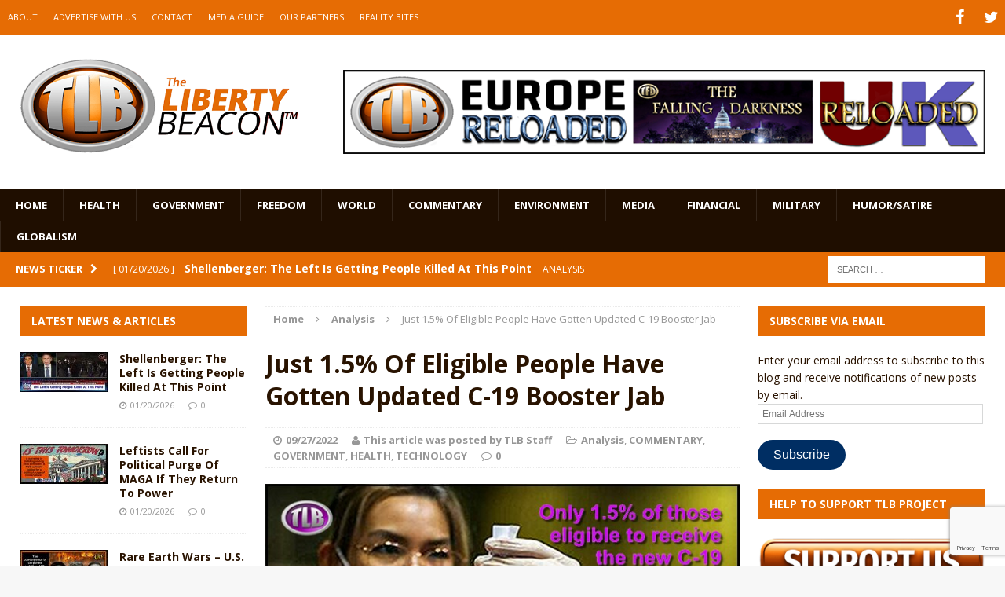

--- FILE ---
content_type: text/html; charset=utf-8
request_url: https://www.google.com/recaptcha/api2/anchor?ar=1&k=6LeG9YYUAAAAAAN3vgEb3i3wwiH5mARiIRwcBpHu&co=aHR0cHM6Ly93d3cudGhlbGliZXJ0eWJlYWNvbi5jb206NDQz&hl=en&v=PoyoqOPhxBO7pBk68S4YbpHZ&size=invisible&anchor-ms=20000&execute-ms=30000&cb=1f9fh5y6o6h2
body_size: 49154
content:
<!DOCTYPE HTML><html dir="ltr" lang="en"><head><meta http-equiv="Content-Type" content="text/html; charset=UTF-8">
<meta http-equiv="X-UA-Compatible" content="IE=edge">
<title>reCAPTCHA</title>
<style type="text/css">
/* cyrillic-ext */
@font-face {
  font-family: 'Roboto';
  font-style: normal;
  font-weight: 400;
  font-stretch: 100%;
  src: url(//fonts.gstatic.com/s/roboto/v48/KFO7CnqEu92Fr1ME7kSn66aGLdTylUAMa3GUBHMdazTgWw.woff2) format('woff2');
  unicode-range: U+0460-052F, U+1C80-1C8A, U+20B4, U+2DE0-2DFF, U+A640-A69F, U+FE2E-FE2F;
}
/* cyrillic */
@font-face {
  font-family: 'Roboto';
  font-style: normal;
  font-weight: 400;
  font-stretch: 100%;
  src: url(//fonts.gstatic.com/s/roboto/v48/KFO7CnqEu92Fr1ME7kSn66aGLdTylUAMa3iUBHMdazTgWw.woff2) format('woff2');
  unicode-range: U+0301, U+0400-045F, U+0490-0491, U+04B0-04B1, U+2116;
}
/* greek-ext */
@font-face {
  font-family: 'Roboto';
  font-style: normal;
  font-weight: 400;
  font-stretch: 100%;
  src: url(//fonts.gstatic.com/s/roboto/v48/KFO7CnqEu92Fr1ME7kSn66aGLdTylUAMa3CUBHMdazTgWw.woff2) format('woff2');
  unicode-range: U+1F00-1FFF;
}
/* greek */
@font-face {
  font-family: 'Roboto';
  font-style: normal;
  font-weight: 400;
  font-stretch: 100%;
  src: url(//fonts.gstatic.com/s/roboto/v48/KFO7CnqEu92Fr1ME7kSn66aGLdTylUAMa3-UBHMdazTgWw.woff2) format('woff2');
  unicode-range: U+0370-0377, U+037A-037F, U+0384-038A, U+038C, U+038E-03A1, U+03A3-03FF;
}
/* math */
@font-face {
  font-family: 'Roboto';
  font-style: normal;
  font-weight: 400;
  font-stretch: 100%;
  src: url(//fonts.gstatic.com/s/roboto/v48/KFO7CnqEu92Fr1ME7kSn66aGLdTylUAMawCUBHMdazTgWw.woff2) format('woff2');
  unicode-range: U+0302-0303, U+0305, U+0307-0308, U+0310, U+0312, U+0315, U+031A, U+0326-0327, U+032C, U+032F-0330, U+0332-0333, U+0338, U+033A, U+0346, U+034D, U+0391-03A1, U+03A3-03A9, U+03B1-03C9, U+03D1, U+03D5-03D6, U+03F0-03F1, U+03F4-03F5, U+2016-2017, U+2034-2038, U+203C, U+2040, U+2043, U+2047, U+2050, U+2057, U+205F, U+2070-2071, U+2074-208E, U+2090-209C, U+20D0-20DC, U+20E1, U+20E5-20EF, U+2100-2112, U+2114-2115, U+2117-2121, U+2123-214F, U+2190, U+2192, U+2194-21AE, U+21B0-21E5, U+21F1-21F2, U+21F4-2211, U+2213-2214, U+2216-22FF, U+2308-230B, U+2310, U+2319, U+231C-2321, U+2336-237A, U+237C, U+2395, U+239B-23B7, U+23D0, U+23DC-23E1, U+2474-2475, U+25AF, U+25B3, U+25B7, U+25BD, U+25C1, U+25CA, U+25CC, U+25FB, U+266D-266F, U+27C0-27FF, U+2900-2AFF, U+2B0E-2B11, U+2B30-2B4C, U+2BFE, U+3030, U+FF5B, U+FF5D, U+1D400-1D7FF, U+1EE00-1EEFF;
}
/* symbols */
@font-face {
  font-family: 'Roboto';
  font-style: normal;
  font-weight: 400;
  font-stretch: 100%;
  src: url(//fonts.gstatic.com/s/roboto/v48/KFO7CnqEu92Fr1ME7kSn66aGLdTylUAMaxKUBHMdazTgWw.woff2) format('woff2');
  unicode-range: U+0001-000C, U+000E-001F, U+007F-009F, U+20DD-20E0, U+20E2-20E4, U+2150-218F, U+2190, U+2192, U+2194-2199, U+21AF, U+21E6-21F0, U+21F3, U+2218-2219, U+2299, U+22C4-22C6, U+2300-243F, U+2440-244A, U+2460-24FF, U+25A0-27BF, U+2800-28FF, U+2921-2922, U+2981, U+29BF, U+29EB, U+2B00-2BFF, U+4DC0-4DFF, U+FFF9-FFFB, U+10140-1018E, U+10190-1019C, U+101A0, U+101D0-101FD, U+102E0-102FB, U+10E60-10E7E, U+1D2C0-1D2D3, U+1D2E0-1D37F, U+1F000-1F0FF, U+1F100-1F1AD, U+1F1E6-1F1FF, U+1F30D-1F30F, U+1F315, U+1F31C, U+1F31E, U+1F320-1F32C, U+1F336, U+1F378, U+1F37D, U+1F382, U+1F393-1F39F, U+1F3A7-1F3A8, U+1F3AC-1F3AF, U+1F3C2, U+1F3C4-1F3C6, U+1F3CA-1F3CE, U+1F3D4-1F3E0, U+1F3ED, U+1F3F1-1F3F3, U+1F3F5-1F3F7, U+1F408, U+1F415, U+1F41F, U+1F426, U+1F43F, U+1F441-1F442, U+1F444, U+1F446-1F449, U+1F44C-1F44E, U+1F453, U+1F46A, U+1F47D, U+1F4A3, U+1F4B0, U+1F4B3, U+1F4B9, U+1F4BB, U+1F4BF, U+1F4C8-1F4CB, U+1F4D6, U+1F4DA, U+1F4DF, U+1F4E3-1F4E6, U+1F4EA-1F4ED, U+1F4F7, U+1F4F9-1F4FB, U+1F4FD-1F4FE, U+1F503, U+1F507-1F50B, U+1F50D, U+1F512-1F513, U+1F53E-1F54A, U+1F54F-1F5FA, U+1F610, U+1F650-1F67F, U+1F687, U+1F68D, U+1F691, U+1F694, U+1F698, U+1F6AD, U+1F6B2, U+1F6B9-1F6BA, U+1F6BC, U+1F6C6-1F6CF, U+1F6D3-1F6D7, U+1F6E0-1F6EA, U+1F6F0-1F6F3, U+1F6F7-1F6FC, U+1F700-1F7FF, U+1F800-1F80B, U+1F810-1F847, U+1F850-1F859, U+1F860-1F887, U+1F890-1F8AD, U+1F8B0-1F8BB, U+1F8C0-1F8C1, U+1F900-1F90B, U+1F93B, U+1F946, U+1F984, U+1F996, U+1F9E9, U+1FA00-1FA6F, U+1FA70-1FA7C, U+1FA80-1FA89, U+1FA8F-1FAC6, U+1FACE-1FADC, U+1FADF-1FAE9, U+1FAF0-1FAF8, U+1FB00-1FBFF;
}
/* vietnamese */
@font-face {
  font-family: 'Roboto';
  font-style: normal;
  font-weight: 400;
  font-stretch: 100%;
  src: url(//fonts.gstatic.com/s/roboto/v48/KFO7CnqEu92Fr1ME7kSn66aGLdTylUAMa3OUBHMdazTgWw.woff2) format('woff2');
  unicode-range: U+0102-0103, U+0110-0111, U+0128-0129, U+0168-0169, U+01A0-01A1, U+01AF-01B0, U+0300-0301, U+0303-0304, U+0308-0309, U+0323, U+0329, U+1EA0-1EF9, U+20AB;
}
/* latin-ext */
@font-face {
  font-family: 'Roboto';
  font-style: normal;
  font-weight: 400;
  font-stretch: 100%;
  src: url(//fonts.gstatic.com/s/roboto/v48/KFO7CnqEu92Fr1ME7kSn66aGLdTylUAMa3KUBHMdazTgWw.woff2) format('woff2');
  unicode-range: U+0100-02BA, U+02BD-02C5, U+02C7-02CC, U+02CE-02D7, U+02DD-02FF, U+0304, U+0308, U+0329, U+1D00-1DBF, U+1E00-1E9F, U+1EF2-1EFF, U+2020, U+20A0-20AB, U+20AD-20C0, U+2113, U+2C60-2C7F, U+A720-A7FF;
}
/* latin */
@font-face {
  font-family: 'Roboto';
  font-style: normal;
  font-weight: 400;
  font-stretch: 100%;
  src: url(//fonts.gstatic.com/s/roboto/v48/KFO7CnqEu92Fr1ME7kSn66aGLdTylUAMa3yUBHMdazQ.woff2) format('woff2');
  unicode-range: U+0000-00FF, U+0131, U+0152-0153, U+02BB-02BC, U+02C6, U+02DA, U+02DC, U+0304, U+0308, U+0329, U+2000-206F, U+20AC, U+2122, U+2191, U+2193, U+2212, U+2215, U+FEFF, U+FFFD;
}
/* cyrillic-ext */
@font-face {
  font-family: 'Roboto';
  font-style: normal;
  font-weight: 500;
  font-stretch: 100%;
  src: url(//fonts.gstatic.com/s/roboto/v48/KFO7CnqEu92Fr1ME7kSn66aGLdTylUAMa3GUBHMdazTgWw.woff2) format('woff2');
  unicode-range: U+0460-052F, U+1C80-1C8A, U+20B4, U+2DE0-2DFF, U+A640-A69F, U+FE2E-FE2F;
}
/* cyrillic */
@font-face {
  font-family: 'Roboto';
  font-style: normal;
  font-weight: 500;
  font-stretch: 100%;
  src: url(//fonts.gstatic.com/s/roboto/v48/KFO7CnqEu92Fr1ME7kSn66aGLdTylUAMa3iUBHMdazTgWw.woff2) format('woff2');
  unicode-range: U+0301, U+0400-045F, U+0490-0491, U+04B0-04B1, U+2116;
}
/* greek-ext */
@font-face {
  font-family: 'Roboto';
  font-style: normal;
  font-weight: 500;
  font-stretch: 100%;
  src: url(//fonts.gstatic.com/s/roboto/v48/KFO7CnqEu92Fr1ME7kSn66aGLdTylUAMa3CUBHMdazTgWw.woff2) format('woff2');
  unicode-range: U+1F00-1FFF;
}
/* greek */
@font-face {
  font-family: 'Roboto';
  font-style: normal;
  font-weight: 500;
  font-stretch: 100%;
  src: url(//fonts.gstatic.com/s/roboto/v48/KFO7CnqEu92Fr1ME7kSn66aGLdTylUAMa3-UBHMdazTgWw.woff2) format('woff2');
  unicode-range: U+0370-0377, U+037A-037F, U+0384-038A, U+038C, U+038E-03A1, U+03A3-03FF;
}
/* math */
@font-face {
  font-family: 'Roboto';
  font-style: normal;
  font-weight: 500;
  font-stretch: 100%;
  src: url(//fonts.gstatic.com/s/roboto/v48/KFO7CnqEu92Fr1ME7kSn66aGLdTylUAMawCUBHMdazTgWw.woff2) format('woff2');
  unicode-range: U+0302-0303, U+0305, U+0307-0308, U+0310, U+0312, U+0315, U+031A, U+0326-0327, U+032C, U+032F-0330, U+0332-0333, U+0338, U+033A, U+0346, U+034D, U+0391-03A1, U+03A3-03A9, U+03B1-03C9, U+03D1, U+03D5-03D6, U+03F0-03F1, U+03F4-03F5, U+2016-2017, U+2034-2038, U+203C, U+2040, U+2043, U+2047, U+2050, U+2057, U+205F, U+2070-2071, U+2074-208E, U+2090-209C, U+20D0-20DC, U+20E1, U+20E5-20EF, U+2100-2112, U+2114-2115, U+2117-2121, U+2123-214F, U+2190, U+2192, U+2194-21AE, U+21B0-21E5, U+21F1-21F2, U+21F4-2211, U+2213-2214, U+2216-22FF, U+2308-230B, U+2310, U+2319, U+231C-2321, U+2336-237A, U+237C, U+2395, U+239B-23B7, U+23D0, U+23DC-23E1, U+2474-2475, U+25AF, U+25B3, U+25B7, U+25BD, U+25C1, U+25CA, U+25CC, U+25FB, U+266D-266F, U+27C0-27FF, U+2900-2AFF, U+2B0E-2B11, U+2B30-2B4C, U+2BFE, U+3030, U+FF5B, U+FF5D, U+1D400-1D7FF, U+1EE00-1EEFF;
}
/* symbols */
@font-face {
  font-family: 'Roboto';
  font-style: normal;
  font-weight: 500;
  font-stretch: 100%;
  src: url(//fonts.gstatic.com/s/roboto/v48/KFO7CnqEu92Fr1ME7kSn66aGLdTylUAMaxKUBHMdazTgWw.woff2) format('woff2');
  unicode-range: U+0001-000C, U+000E-001F, U+007F-009F, U+20DD-20E0, U+20E2-20E4, U+2150-218F, U+2190, U+2192, U+2194-2199, U+21AF, U+21E6-21F0, U+21F3, U+2218-2219, U+2299, U+22C4-22C6, U+2300-243F, U+2440-244A, U+2460-24FF, U+25A0-27BF, U+2800-28FF, U+2921-2922, U+2981, U+29BF, U+29EB, U+2B00-2BFF, U+4DC0-4DFF, U+FFF9-FFFB, U+10140-1018E, U+10190-1019C, U+101A0, U+101D0-101FD, U+102E0-102FB, U+10E60-10E7E, U+1D2C0-1D2D3, U+1D2E0-1D37F, U+1F000-1F0FF, U+1F100-1F1AD, U+1F1E6-1F1FF, U+1F30D-1F30F, U+1F315, U+1F31C, U+1F31E, U+1F320-1F32C, U+1F336, U+1F378, U+1F37D, U+1F382, U+1F393-1F39F, U+1F3A7-1F3A8, U+1F3AC-1F3AF, U+1F3C2, U+1F3C4-1F3C6, U+1F3CA-1F3CE, U+1F3D4-1F3E0, U+1F3ED, U+1F3F1-1F3F3, U+1F3F5-1F3F7, U+1F408, U+1F415, U+1F41F, U+1F426, U+1F43F, U+1F441-1F442, U+1F444, U+1F446-1F449, U+1F44C-1F44E, U+1F453, U+1F46A, U+1F47D, U+1F4A3, U+1F4B0, U+1F4B3, U+1F4B9, U+1F4BB, U+1F4BF, U+1F4C8-1F4CB, U+1F4D6, U+1F4DA, U+1F4DF, U+1F4E3-1F4E6, U+1F4EA-1F4ED, U+1F4F7, U+1F4F9-1F4FB, U+1F4FD-1F4FE, U+1F503, U+1F507-1F50B, U+1F50D, U+1F512-1F513, U+1F53E-1F54A, U+1F54F-1F5FA, U+1F610, U+1F650-1F67F, U+1F687, U+1F68D, U+1F691, U+1F694, U+1F698, U+1F6AD, U+1F6B2, U+1F6B9-1F6BA, U+1F6BC, U+1F6C6-1F6CF, U+1F6D3-1F6D7, U+1F6E0-1F6EA, U+1F6F0-1F6F3, U+1F6F7-1F6FC, U+1F700-1F7FF, U+1F800-1F80B, U+1F810-1F847, U+1F850-1F859, U+1F860-1F887, U+1F890-1F8AD, U+1F8B0-1F8BB, U+1F8C0-1F8C1, U+1F900-1F90B, U+1F93B, U+1F946, U+1F984, U+1F996, U+1F9E9, U+1FA00-1FA6F, U+1FA70-1FA7C, U+1FA80-1FA89, U+1FA8F-1FAC6, U+1FACE-1FADC, U+1FADF-1FAE9, U+1FAF0-1FAF8, U+1FB00-1FBFF;
}
/* vietnamese */
@font-face {
  font-family: 'Roboto';
  font-style: normal;
  font-weight: 500;
  font-stretch: 100%;
  src: url(//fonts.gstatic.com/s/roboto/v48/KFO7CnqEu92Fr1ME7kSn66aGLdTylUAMa3OUBHMdazTgWw.woff2) format('woff2');
  unicode-range: U+0102-0103, U+0110-0111, U+0128-0129, U+0168-0169, U+01A0-01A1, U+01AF-01B0, U+0300-0301, U+0303-0304, U+0308-0309, U+0323, U+0329, U+1EA0-1EF9, U+20AB;
}
/* latin-ext */
@font-face {
  font-family: 'Roboto';
  font-style: normal;
  font-weight: 500;
  font-stretch: 100%;
  src: url(//fonts.gstatic.com/s/roboto/v48/KFO7CnqEu92Fr1ME7kSn66aGLdTylUAMa3KUBHMdazTgWw.woff2) format('woff2');
  unicode-range: U+0100-02BA, U+02BD-02C5, U+02C7-02CC, U+02CE-02D7, U+02DD-02FF, U+0304, U+0308, U+0329, U+1D00-1DBF, U+1E00-1E9F, U+1EF2-1EFF, U+2020, U+20A0-20AB, U+20AD-20C0, U+2113, U+2C60-2C7F, U+A720-A7FF;
}
/* latin */
@font-face {
  font-family: 'Roboto';
  font-style: normal;
  font-weight: 500;
  font-stretch: 100%;
  src: url(//fonts.gstatic.com/s/roboto/v48/KFO7CnqEu92Fr1ME7kSn66aGLdTylUAMa3yUBHMdazQ.woff2) format('woff2');
  unicode-range: U+0000-00FF, U+0131, U+0152-0153, U+02BB-02BC, U+02C6, U+02DA, U+02DC, U+0304, U+0308, U+0329, U+2000-206F, U+20AC, U+2122, U+2191, U+2193, U+2212, U+2215, U+FEFF, U+FFFD;
}
/* cyrillic-ext */
@font-face {
  font-family: 'Roboto';
  font-style: normal;
  font-weight: 900;
  font-stretch: 100%;
  src: url(//fonts.gstatic.com/s/roboto/v48/KFO7CnqEu92Fr1ME7kSn66aGLdTylUAMa3GUBHMdazTgWw.woff2) format('woff2');
  unicode-range: U+0460-052F, U+1C80-1C8A, U+20B4, U+2DE0-2DFF, U+A640-A69F, U+FE2E-FE2F;
}
/* cyrillic */
@font-face {
  font-family: 'Roboto';
  font-style: normal;
  font-weight: 900;
  font-stretch: 100%;
  src: url(//fonts.gstatic.com/s/roboto/v48/KFO7CnqEu92Fr1ME7kSn66aGLdTylUAMa3iUBHMdazTgWw.woff2) format('woff2');
  unicode-range: U+0301, U+0400-045F, U+0490-0491, U+04B0-04B1, U+2116;
}
/* greek-ext */
@font-face {
  font-family: 'Roboto';
  font-style: normal;
  font-weight: 900;
  font-stretch: 100%;
  src: url(//fonts.gstatic.com/s/roboto/v48/KFO7CnqEu92Fr1ME7kSn66aGLdTylUAMa3CUBHMdazTgWw.woff2) format('woff2');
  unicode-range: U+1F00-1FFF;
}
/* greek */
@font-face {
  font-family: 'Roboto';
  font-style: normal;
  font-weight: 900;
  font-stretch: 100%;
  src: url(//fonts.gstatic.com/s/roboto/v48/KFO7CnqEu92Fr1ME7kSn66aGLdTylUAMa3-UBHMdazTgWw.woff2) format('woff2');
  unicode-range: U+0370-0377, U+037A-037F, U+0384-038A, U+038C, U+038E-03A1, U+03A3-03FF;
}
/* math */
@font-face {
  font-family: 'Roboto';
  font-style: normal;
  font-weight: 900;
  font-stretch: 100%;
  src: url(//fonts.gstatic.com/s/roboto/v48/KFO7CnqEu92Fr1ME7kSn66aGLdTylUAMawCUBHMdazTgWw.woff2) format('woff2');
  unicode-range: U+0302-0303, U+0305, U+0307-0308, U+0310, U+0312, U+0315, U+031A, U+0326-0327, U+032C, U+032F-0330, U+0332-0333, U+0338, U+033A, U+0346, U+034D, U+0391-03A1, U+03A3-03A9, U+03B1-03C9, U+03D1, U+03D5-03D6, U+03F0-03F1, U+03F4-03F5, U+2016-2017, U+2034-2038, U+203C, U+2040, U+2043, U+2047, U+2050, U+2057, U+205F, U+2070-2071, U+2074-208E, U+2090-209C, U+20D0-20DC, U+20E1, U+20E5-20EF, U+2100-2112, U+2114-2115, U+2117-2121, U+2123-214F, U+2190, U+2192, U+2194-21AE, U+21B0-21E5, U+21F1-21F2, U+21F4-2211, U+2213-2214, U+2216-22FF, U+2308-230B, U+2310, U+2319, U+231C-2321, U+2336-237A, U+237C, U+2395, U+239B-23B7, U+23D0, U+23DC-23E1, U+2474-2475, U+25AF, U+25B3, U+25B7, U+25BD, U+25C1, U+25CA, U+25CC, U+25FB, U+266D-266F, U+27C0-27FF, U+2900-2AFF, U+2B0E-2B11, U+2B30-2B4C, U+2BFE, U+3030, U+FF5B, U+FF5D, U+1D400-1D7FF, U+1EE00-1EEFF;
}
/* symbols */
@font-face {
  font-family: 'Roboto';
  font-style: normal;
  font-weight: 900;
  font-stretch: 100%;
  src: url(//fonts.gstatic.com/s/roboto/v48/KFO7CnqEu92Fr1ME7kSn66aGLdTylUAMaxKUBHMdazTgWw.woff2) format('woff2');
  unicode-range: U+0001-000C, U+000E-001F, U+007F-009F, U+20DD-20E0, U+20E2-20E4, U+2150-218F, U+2190, U+2192, U+2194-2199, U+21AF, U+21E6-21F0, U+21F3, U+2218-2219, U+2299, U+22C4-22C6, U+2300-243F, U+2440-244A, U+2460-24FF, U+25A0-27BF, U+2800-28FF, U+2921-2922, U+2981, U+29BF, U+29EB, U+2B00-2BFF, U+4DC0-4DFF, U+FFF9-FFFB, U+10140-1018E, U+10190-1019C, U+101A0, U+101D0-101FD, U+102E0-102FB, U+10E60-10E7E, U+1D2C0-1D2D3, U+1D2E0-1D37F, U+1F000-1F0FF, U+1F100-1F1AD, U+1F1E6-1F1FF, U+1F30D-1F30F, U+1F315, U+1F31C, U+1F31E, U+1F320-1F32C, U+1F336, U+1F378, U+1F37D, U+1F382, U+1F393-1F39F, U+1F3A7-1F3A8, U+1F3AC-1F3AF, U+1F3C2, U+1F3C4-1F3C6, U+1F3CA-1F3CE, U+1F3D4-1F3E0, U+1F3ED, U+1F3F1-1F3F3, U+1F3F5-1F3F7, U+1F408, U+1F415, U+1F41F, U+1F426, U+1F43F, U+1F441-1F442, U+1F444, U+1F446-1F449, U+1F44C-1F44E, U+1F453, U+1F46A, U+1F47D, U+1F4A3, U+1F4B0, U+1F4B3, U+1F4B9, U+1F4BB, U+1F4BF, U+1F4C8-1F4CB, U+1F4D6, U+1F4DA, U+1F4DF, U+1F4E3-1F4E6, U+1F4EA-1F4ED, U+1F4F7, U+1F4F9-1F4FB, U+1F4FD-1F4FE, U+1F503, U+1F507-1F50B, U+1F50D, U+1F512-1F513, U+1F53E-1F54A, U+1F54F-1F5FA, U+1F610, U+1F650-1F67F, U+1F687, U+1F68D, U+1F691, U+1F694, U+1F698, U+1F6AD, U+1F6B2, U+1F6B9-1F6BA, U+1F6BC, U+1F6C6-1F6CF, U+1F6D3-1F6D7, U+1F6E0-1F6EA, U+1F6F0-1F6F3, U+1F6F7-1F6FC, U+1F700-1F7FF, U+1F800-1F80B, U+1F810-1F847, U+1F850-1F859, U+1F860-1F887, U+1F890-1F8AD, U+1F8B0-1F8BB, U+1F8C0-1F8C1, U+1F900-1F90B, U+1F93B, U+1F946, U+1F984, U+1F996, U+1F9E9, U+1FA00-1FA6F, U+1FA70-1FA7C, U+1FA80-1FA89, U+1FA8F-1FAC6, U+1FACE-1FADC, U+1FADF-1FAE9, U+1FAF0-1FAF8, U+1FB00-1FBFF;
}
/* vietnamese */
@font-face {
  font-family: 'Roboto';
  font-style: normal;
  font-weight: 900;
  font-stretch: 100%;
  src: url(//fonts.gstatic.com/s/roboto/v48/KFO7CnqEu92Fr1ME7kSn66aGLdTylUAMa3OUBHMdazTgWw.woff2) format('woff2');
  unicode-range: U+0102-0103, U+0110-0111, U+0128-0129, U+0168-0169, U+01A0-01A1, U+01AF-01B0, U+0300-0301, U+0303-0304, U+0308-0309, U+0323, U+0329, U+1EA0-1EF9, U+20AB;
}
/* latin-ext */
@font-face {
  font-family: 'Roboto';
  font-style: normal;
  font-weight: 900;
  font-stretch: 100%;
  src: url(//fonts.gstatic.com/s/roboto/v48/KFO7CnqEu92Fr1ME7kSn66aGLdTylUAMa3KUBHMdazTgWw.woff2) format('woff2');
  unicode-range: U+0100-02BA, U+02BD-02C5, U+02C7-02CC, U+02CE-02D7, U+02DD-02FF, U+0304, U+0308, U+0329, U+1D00-1DBF, U+1E00-1E9F, U+1EF2-1EFF, U+2020, U+20A0-20AB, U+20AD-20C0, U+2113, U+2C60-2C7F, U+A720-A7FF;
}
/* latin */
@font-face {
  font-family: 'Roboto';
  font-style: normal;
  font-weight: 900;
  font-stretch: 100%;
  src: url(//fonts.gstatic.com/s/roboto/v48/KFO7CnqEu92Fr1ME7kSn66aGLdTylUAMa3yUBHMdazQ.woff2) format('woff2');
  unicode-range: U+0000-00FF, U+0131, U+0152-0153, U+02BB-02BC, U+02C6, U+02DA, U+02DC, U+0304, U+0308, U+0329, U+2000-206F, U+20AC, U+2122, U+2191, U+2193, U+2212, U+2215, U+FEFF, U+FFFD;
}

</style>
<link rel="stylesheet" type="text/css" href="https://www.gstatic.com/recaptcha/releases/PoyoqOPhxBO7pBk68S4YbpHZ/styles__ltr.css">
<script nonce="2dMYcL2mhbwLrEDc2tNLuQ" type="text/javascript">window['__recaptcha_api'] = 'https://www.google.com/recaptcha/api2/';</script>
<script type="text/javascript" src="https://www.gstatic.com/recaptcha/releases/PoyoqOPhxBO7pBk68S4YbpHZ/recaptcha__en.js" nonce="2dMYcL2mhbwLrEDc2tNLuQ">
      
    </script></head>
<body><div id="rc-anchor-alert" class="rc-anchor-alert"></div>
<input type="hidden" id="recaptcha-token" value="[base64]">
<script type="text/javascript" nonce="2dMYcL2mhbwLrEDc2tNLuQ">
      recaptcha.anchor.Main.init("[\x22ainput\x22,[\x22bgdata\x22,\x22\x22,\[base64]/[base64]/[base64]/[base64]/[base64]/UltsKytdPUU6KEU8MjA0OD9SW2wrK109RT4+NnwxOTI6KChFJjY0NTEyKT09NTUyOTYmJk0rMTxjLmxlbmd0aCYmKGMuY2hhckNvZGVBdChNKzEpJjY0NTEyKT09NTYzMjA/[base64]/[base64]/[base64]/[base64]/[base64]/[base64]/[base64]\x22,\[base64]\\u003d\\u003d\x22,\x22HibDgkjDlnLDqkwFwptHw7l4Z8KUw6w0woBBIjlIw7XCpjjDqEU/w61nZDnCuMKBciI/[base64]/[base64]/DnmZLMcOlwpJ8wp/DhwV1woNTQ8ORQMKNwpLCkcKRwo7CqWsswolrwrvCgMOTwqbDrW7DlcO2CMKlwoXCoTJCBnciHjrCo8K1wolgw6pEwqEdIsKdLMKgwpjDuAXCtRYRw7xvFX/DqcK2woFceHhnPcKFwrcsZ8OXc199w7A+wqlhCxzClMORw4/Cv8OeKQxjw4TDkcKOwq/DmxLDnGDDi2/CscOGw55Ew6wew6/DoRjCviIdwr8aeDDDmMK+FwDDsMKTMgPCv8O7QMKAWTfDsMKww7HCuUcnI8Oew5jCvw8Tw7NFwqjDhB8lw4oKSD14QsONwo1Tw6EAw6k7M2NPw68IwqBcRFoiM8Okw5TDsH5Ow4hqSRgibGvDrMKLw71Ka8OQE8OrIcOhJcKiwqHCuDQzw5nCosK/KsKTw59dFMOzdApMAEFywrpkwoxaJMOrEnLDqwwoAMO7wr/DmsKNw7wvOC7Dh8O/RlxTJ8KcwpDCrsKnw6fDqsOYwoXDg8O1w6XClVhtccK5wpofZSw2w5jDkA7DksOJw4nDssOGWMOUwqzCuMKtwp/[base64]/[base64]/P8OUw7xHWiFFA1TCq8OkeF4EFDTCtV42w57CuFp/[base64]/Dv2jCrMOzB8KIwpMVLxvDhcOQNMOrwoJqwo5gw6srAcKyZ1lAwqJCw51XO8KUw7jDo1AccsOcTAJWwprDjcOyw4chw6p9w60FwobDncKXHsOVOsOFwoJOw7zCtHbClcO0EWZAEcO6UcKUeGl4fk/Cu8OscsKMw78hEsK+wr5cwrAKw75kZsKSwr3Ch8O2wrIWBcKKYcKtMRXDn8KDwpbDnMKHwozCgW0eDcOmwpjDq0Nsw4vCvMO/J8OYwrvCuMOlVy16w7jDk2AXwpzDk8OtSUlGDMKhdgHCpMKDwrnDtVxBCMK2UkvDl8KRLiUAQMKlV0t0wrHCrENRwoVmMmnCiMKyw7fDnMKew63DvcK9L8KKw63Dq8OKEMOaw77Dt8KbwoLDrlsdD8OHwpfDmsOuw4Y/MSUGa8OIw4zDpQM1w4R8w7nDkGV9wqDDu0jCg8Klw5/Dv8OHwp7Ci8KtJcOOIMKfXsOHw6BUwpd1w6Rzw7DCk8KCw4IuZMKwXGjCvATCmSrDrcK7wrPCtnLCmsKNamgsWA/DoCrDosK2WMKLSUzCqMKcOHI3b8OTdVnCosKBMcOdw6Bgb31Dw57DrsKvwqTDswYywoLDnsKbM8OhCMOlQTLDlW1oeT/DimrCiC/ChDYIwpJhIMOrw7EDCcOoT8K3GcOGwpZhChXDkcKww6BYHsOfwqp/wr/Clz5Iw7PDoh9XeVB5AS7CnsKRw5NRwp/DrsOrw4R3w6/DvGoGw702YMKITcOSR8Kgwr7CnMKiCjLCtms8wrQKwo4VwrAfw4FwFcOPw7vCmRIUPMOVFkrDvcKGAm3Dl25CQWLDmwHDuXrDnMKwwoxGwqp+DSXDnxMtwonChMKzw4ptS8KUbTzDqRXDucOTw7k8ScOJw49QVsOCwrnClMKWw4/[base64]/DpljDq8Kyw5EKeFoCwpkAw4TDn8K5RMKFwrvDqcKlw6pgw5nCmMOSwpc/[base64]/wqFewrpbVcOKw6wpARFowqtuVcKnwrxvwrl1wrvCj25QL8OywoYow5IZw4fCqsOXw5HDhcOvS8KvASsWw5U+QcOwwq7DsFfCpMKUw4PCr8K1K1zDnQ7CocOzX8OGJFI7H0IOw6PDt8OUw7Mcw5Vnw7AWw5tsLH1iG2shwqzCpHMcF8OqwqHCrcK/ej/DocKrVkoswq1JM8Onw4TDjsOmw4BzKksqwqZNVcK2XDXDo8KTwq8Ew5XClsOBFMKiHsOPVMOXHMKfw6bDocK/[base64]/DgTUKw7TDncKqf8O5JMODw71Iw6sTfMO4CQghwowhHiHCm8Kyw7tRQsKuwq7Dsh1gNMODw67Co8OZw7jCmWEyD8OMEMKswqthYGgLwoAEwpDDisO1wroUfn7DnjnDrsKuw7VZwoxbwqnCoihtFcOQTUhmw7/DvAnDgcOXw48RwprCtsOpf1pPV8KfwpjDoMOoYMOQw79IwpsZw4EdasOjw5HCocKMw4HCssOuw7pxEMOBbFbCvi83wrcgw6ITW8KfIT5dOgnCtcKbayNRWkd5wq9HwqTCmD7DmEpjwqszL8OyGcK3wpFvEMOXLlpEw5jDh8KRK8OZwo/[base64]/DhU92YGDDtCI9BcKFfsOxQWPCu3vDm8K/wrldwp8XCjbCk8Kfw6glLlTCpijDtlR1FMOxw5vDvT4Qw7fDg8OgPl0Rw6vDq8O7D33Ch3cHw6dlb8KqWMKew4zDhHPDr8K2wrjCh8OvwqB+XsOlwpPCkDkSw4PDg8O1VwXCtyo9OxjCskXDp8Oyw5BNNB7DpmzDtMOkwqAow53DlGzCnXtdw4/CpCbDhMO9Hl0uG2rCmTHDpMO7wrrCiMKFVXTCjVnDrsO/D8OGw4TCklpuw7QOJMKqMg9+W8K7w4w+woPDpE12ZsKDLRR2w6HCqcO8wobDlsKuwoXCjcO3w7UPKMKbw5BRwqDCg8KhIG03w4bDisKDwq3CicKGZcKwwrYwBks7w58ZwqENK04vwr95EcK9w7guBlnDjTlQc2DCn8K/w4DDiMOsw6FHbEnChjPDqx/DlsOlcifCngPDpMO5wo4Vw7TDocK0YsOEwpgRN1Ulw5LDu8OacRRcfMKHIMOPeG7Ch8OFw4I5PMKsCTY6w7fCo8OSXMOyw57ClWXCnEUObnMnZHbDqcOcwo/Ctm5DUcOfI8KNw53Cs8OMcMKqw5QVe8KSwrA6woN7wrTCosK/[base64]/bVjDlcKrw57DnsKBCsKGwoZ8UGXDvE5TF0jDn8O4H0HCvQPDnlkHwoFMBxvCqm5zw4HCqggvw7fCgcO7w4DCqhfDnsKNw6tkwrHDvMOAw6Rnw6JNworDmjjClcOhDk8ycsOaT1JAMMKJwoTCqMOdwo7CpMK8wp/ClMKqbG7DpsO2wobDusO3D2gsw4VIPCN1AMOraMOrbMKpwo12w7pYGx5Rw47Dh1RMwrUsw7DDrTUbwpTCvMOwwqnCvXxMfT1aUBjCk8OCIC8xwqt+W8Omw5ZnacKUc8KkwrLCpxHDpcOLwrjCmEYvw5nDhQ/CnMOmfMOzw7bDlx4jw4s+Q8OGw4NiO2fCn3JWa8OKwrXDtsO3w5LCsidVwqY6PnHDpAnCrEvDmMOUZA4zw7jDt8Ofw6HDpMKTwrjCjsOyXDPCjcKNw4PDklYTwrfCpWLDisOKXcK/wqHClsKMRBnDiW/Cn8KiAMKOwqrCi2RYw5jDoMOhw513XMKrMRjDqcKhTQEow5nCsiBuf8OmwqdJfsKMw7B8woc3w6tBw60FZcO8w7zCqMKTw6nDl8KtamvDlkrDq3XCpBNLwo7CuRQqfMK6woVkfMKBFi86CSVNCcO3wpPDhMKiw4rCiMKuS8OQEmI5EcK3ZmkjwqPDjsOKwp/Cl8O5w6glw4lBNcOGw6PDkwbCl2Elw5dvw6xtwovCuH0AI1ZJwrhbw7LChcKpcW4IKcO+wocUI2sdwoVlw4dKK0g+wprCiHrDhWxJbcKmZQ3CtMOROHp+LUvDi8OFwqTDlywEVMOcw5bCghN8Vl/DiBjDq1Y1wrFiLcKfwovCtMKbHH8Tw4LCsS3CgS1lwo8Nw7fCmEJNTDcAwrLCtcKWNsK+J2TClHbDocO7wr7DukMYUMOhcy/DvxzCgcKuw7lGRWzDr8OCU0c2ATrChMOzwqRZwpHClMO7w4HCoMOCwobCpSvCqGoyGHJQw7HCvcKiMjPDmcK3w5ViwpnDncO4wo3Ci8O3w4/CvsOqw7bDu8KPEsOaUMK0wo3Ch0B6w6nCkCgwf8KNNQInTMOpw4JWwpx7w6nDo8OFGVt7wr0CXsOWwq5+w7/Ct0/CpXrCqj0Qwp/Ch3ddwp5PKFXCnw7Ds8OXBMKYZDAsJMKKZcKubkvDuD/DusKBWhjCrsKaw73Cs34BTsO8NsOIw5QbJMOfw7nClU5uw6bDhcKdYx/DlEvCm8KSw7fDlA3Ck2N/dcOPG33Dr1jDpcKJw51bQMObTyUEGsO4w4PDh3HDisKAVsKHwrbCqMOZw5gCUD/Ds0TDt3BCw4VhwojCk8K4w53CvcOtw5DDpg4tccKWWxciQG/Cul8Mw4PCpnDCgEDDmMOlwpBywppabcKYJ8OcUsKBwqp+XkDCjcKIwpAPG8KhVUTDqcOqwqDDkMK1CCrCk2EzMMKEw6HCv3PCp27CohXCocKHKcOGw49/YsO0dRdeGsOVw7vDq8KowpNpSVHDlMOuw7/Ck3/DiAPDonIWFsOWQ8O6wp7CmMORw4PDlAfDs8OAGsKCAxjDiMK8wrUKWkTDvEPDscK1ZlYqw75uwrpOw5FjwrPCosOoUcK0w4/CuMOtCAkVwqd5w6QLaMKJD0s5woN0wrrCtcOReAhzB8O2wp7Cl8OtwoXChjUHCMODC8KGRgYxTjnCgVYdwq/CtsOawpHCucKxw73DscKfwr0EwrDDrSUvwqB+IRhTYsKAw4vDgDrChQfCtHJEw6/CjsOaMkbCui9qdVTDqB7CkmY7wqxmw67DnMK3w6jDk0zDusKrwq/[base64]/DkMOXwoDDjcKgw5rDiMKnwq/CssKjw5TDvAM2W0xLdMKTwpMUZCrCmDDDuw/CuMKRDsO5w6gheMK3B8KDTMOPYWl3dMOdDEtUKiDCn2HDnBN0acOPw67DtcOWw4oWFVTDqGUiw6rDsA3CgkJ1wrvDmcKYPDvDh0HCjMOnKknDnCzDrsO0HsO9GMK2w4/DqsODwpMdw5DDtMObbgbDqjjCk13CghM9w7fDgmglTGgVIcOKYcOzw7XDpcKYEMOuwpkDNsOWwrHDhMKUw6/DpsKhw53CgBDCmRjCkGZhInDCjjfChiTDu8O+I8KAelUtDUrCmcOwHVzDsMOGw53DmsO+Dx4uwrvDrSTCtMK4w6xJw50tBMK3OsK5c8K4I3TDhE/CkcKpMhtiwrRHwqFsw4LCu3g6Y2sRNsOdw5RubALCqMKYZsKYGMK0w5BHw7TDsS3Cgl/CjCbDh8KpJMKIH20/GTB3QsKRCsOnI8OWEVE0w4LChnDDl8OWc8KtwrXCtMOjwqhIE8KlwqTCnxjDt8KUwqvCvVYpwpUPwqvDvcKzwq7DiT/DvzMOwo3Cj8K4w6wDwp3CqBMTwpvClnFnCcOLLsOzw7c/[base64]/wpDDicKkU8KMwpPDqCXDpS/[base64]/CtjJYMsKXAsOeNFjDn8KowofDpcKoWQbCm3caNMOQLcOnwqFQw5TCh8O8HMKzwrfCkwDCmi/CkG0DfsKuVCEKw5DCmUZqHsOjwqbCp1fDnwM6wqVVwpkdAhLCoBXDvRLDkxnDmwHDlz/[base64]/w5cvEMOBwpd+w7jDoFPCs8KtUcKrwr/[base64]/CgXMUwrrDuMOew6PDh8KywoHCosOrL8KkwqJ1wpsgwroAw7TCoTcMw63CqwHDlmzCoQ1dZ8ODw44fw7QnJ8O6wqDDgMKtTwvCqhAUUgnDr8KHPMKbw4XDnxDDlCInZ8O6wqh7wrROayJmw4PCm8KbYcOZD8OuwrxQw6rDr0PCl8O9PwzDpF/CocOmw5s2DjnDnk5xw7oOw6k3O0LDqsOYw6FEMXrCvMO+UjTDvlkOwpjCqmXCtArDgikowqzDnz3DvV9XEWJMw7bCjSTChMK9KhQsTsO4GlTCgcOAw6rDtBjCv8KsGUMJw68MwrdMVSTCggDDl8KPw4B8w6jDjj/[base64]/DvsOVw6QfwpJvbF4tw6fDin3DnMKow5fCpcOqwr7CpcOHwpkXUcKaWATClRDDmsOdw5tWG8K5fE/[base64]/DqRlwFR1rwr9ow44zwp3CihdhEyIREDjCgMKjw4cBSCshMMKIwpDCvTLCp8OYCTHDgHlcThtRwqTDvVU2wqFkO0XCmMKkwoXDqBzDnR7Dq3Zew5/DiMKGwocMw549PkLCjcKAwq7Dl8OUacKdXMO2woNLw44PfQLCkMKEwpDCiwslfm/ClcOGeMKCw4F/wpLCj3VBMsO0MsK8YUjCoFMCED/DnHjDicOGwrEVQcKIXMK8w6FkQ8KDOsK+w5zCvWbCvMO8w6Q2UsOdSDADJ8Oqw7zDpcOYw5XCm0RZw6Rnw4/CuGcDFjV+w4fCvznDmVcgbTodBCp8w7jDtil8Cj9xd8Kkwropw6HCi8KITcOLwpd9EMK7OMK1dH5Qw6HDvgPDrcKRwpvCo2zCpH/DqzBRSBo0ayIZe8KTwqJDwr9ZKzghw5zCgTlYwrfCqW9xw4ojDVLCh2Ibw5rClcKCw6lAHVfCm3/[base64]/[base64]/w7zCncKfwpDDmMKXwo0Kwo3Dk8OgM24sUcOlwpzDmsKzwooSMBtuwpUjHR7CmirCvsKLw7TDtsKLCMKAEy3Ch209wr54w49kwqnDliHDq8OYYCzDiUrDuMKiwp/DihjDgGvCosOtw6VuZxLCqEMBwq9jw71BwoYdccO/UgUPw6/Dn8Ksw7/ClH/Cl13CtjzDl03CuAN0ZMOJAl9LKcKYw7/DjCMmw6XCgQjDqsKPCcK6LQXDocKLw73CtQfDtB4sw7DDhR4pZxVXwr18HMO1PsKTw7XCmHzCqXTCrsKPeMOjEEB+EB5Mw4/[base64]/ChcOhQsKuw7/Cl8KHRsKVGMOIUyrDo8KbEXXDhcKFScOBLE/[base64]/[base64]/DhrDgsORfcO1w5LChR/DssKbUxEBLcO2XCc9VsOHLhvDvAMhFcKAw4vCucKXNU3DtkvDsMOaw4TCrcKMZsKiw6TCjy3CmcO0w4hIwpF3EyPDphNEwqRdwr9fJVxWwpXCkcK3OcOAU2zDtmQBwqHDhcOiw7LDo0VGw4fDscKlbcKPVDpMaBXDg1cCb8KIwo/DoFIQE0BYdQzCjlbDmA8NwqY6FF/ClBTDjkB/HsOJw5HCnkvDmsOsTV5Yw757U21Zw4DDt8O7w7gHwqMKwqBawrzDiUgKKX7CpHMNV8KDIcKRwrfDjQfCvRHDvHp7UMKww71KCTvCtMOrwpLCnAjCjcO7w6HDrGpWKB3DgT/[base64]/CpsKRG8KaXcKow6cew6jDsE8iwrTDoV5pwoXDpFh/ViLDvWXCisOWwo3DhcO1w4FAMCVMw6/Dv8K1TsK6woUYwr3CgcKww4rDncKOa8Odw6TDiBoTwpMjAyg/w4NxU8KPbmVjw6Ukw77DrH0OwqfDm8K0EXI7eynCi3fDk8OfworCiMO2wqBjO2R0w5TDsAnCicKsY0Vjw57DhsK9w7JCKlYcwr/Dn1TCrsONwrY/S8OoW8K+wrzCskfDnMO+w5pGwrkGXMKvw4pOEMKOwp/[base64]/wpHCsMKPBx9/[base64]/Dkm0ueirCsUgyd0AjwqzDhMOBd8Omw5gbwqrCmj3DusKCFGLCusOgwrbCsH4fw5gawqXCk0fDrsO1w7Elwqo2VV3DqArDiMK7w4UxwofCksKDwprDlsKnNhdlwqvDigFHHEXCmcKFDcOUNMKOwrl2TMOhPcKuwoEMc3ZRHUVQwofDrFjCkXxfFsOZWH7DkMK+J0/Ci8K/N8Opw70jCkXCiDJQdTbDrkVGwrIhwrbDj2tdw4ojKMKTalQ+PcOaw4QpwpRPVTdkHcOpw40XWMKscMKlYMO0eg3Dp8OmwqtQw7HDkMODw4nDqsOfRwbCicOqG8O6LMKSM3bDmSTDkMOpw5zCtMO9w6Rswr3CpMOCw6bCpsOpW3NoG8KbwoxSwo/[base64]/[base64]/TUnDpMK0XsKVw4VsbsOxVcKpfB3DqMOyL2EEwp3CtMKHeMKnVEPDnA7Ct8KZVcOkB8OTQcOEwqgkw4vDilEtw7YhfsOew5zDnMOKTwg6w4jCtcOka8KWYEA/wqldV8OHwrFcC8K1LsOowpIVw6jCiHIcL8KbNcK+EmPDrcOQR8O0w5bCtgI3N2kALEE1HCMBw6DDswV6b8Ovw6XDncOKw4HDisOqY8OFwr/DksKxw4XDqxU9f8OfRVvDqcOrwo5Tw6TDpsOHY8KAdyHCgBbCoi5zwr7CrMKyw7lHF2ghIMOtK1fDs8Oawr3DpFxLI8OPaATDn3Zfw5/CpMOBX0TDpWpdwpLCsgLClghmPEPCok8wSQE9bsOWw6vDtmrDpcKQUTkOw6Bvw4fDpRQwQ8KbOF3CpzIhw5TDrVweQsKVw5TCsSAQL27DscOBdDtNISXChDwNwq8Kw5dpXnlbwr0XfcO0YsKSGCoeBXpUw4/DpcOxSHHCuC0FRyzClUZgBcKMFcKDw5JEfl4sw6gAw4bCjxrClMKiw6pcSGTDiMOdQy3CsC0ZwoZtSTY1KntQw7XDtcKBw7nCisOKw53DiFrCgldEAcKnwrhqTMOPCUDCuG58woDCsMKJwqTDncOKw5DDkS3CkSLDrMO7wod4wpjCiMKoWjtEM8Ocw7rDki/CijTCukPDrsOtZUkcN0ABYE5Ew7kXw4FVwqLCncKMwohww4XDnULCin/DrDYpHMKnERlJOMKACsOuwqzDuMKWQFJSw6LDhMKwwpJHwrXDhsKqUm3Dj8KGdhzDtGY4wqwERMKyJmVDw79/w4kPwrLDlRPCnQ00w4TDosKxwpRiA8OIwp/DtsK5wqLDn3fCvCFLcTXCpMOASCUtwp1xw5VZw5XDjVFEHsK1RWATTV/Cu8KBwrzDvjBXwqwsMXV4ASV6w4BSFxAJw7dPw74peh8dwozDncKmw5fCt8KawoljGcOvwr/CksK8MBrDslLCjcOVB8OkI8OLwqzDqcKtWQ17XEjCs3IdEsOGVcKDdmwNQnA2wpp9wrjChcKSUCEXM8KXwq3DmsOmdMO9wpXDoMKTAljDplh4w64oIl5Kw6hIw7zCpcKBAMK2TgU6ZcK/wrIafwhxXz/DvMKZw5RNw73DqDjCnAMYbCRNwqxjw7PDp8O+wqVuwqnDqinDs8OKEsOZw5zDrsOeZhHDgSvDqsOFwrILUFAfw4Jkw716w5/CsyHDtzQpPcKCdCFMwqPCuDHCg8OxEsKmFsO/OsKXw73CssK6w7RNEDFXw63DoMO9w6nDisKVw4cvbMK1asOcw79jw5nDnHvCjMKXw6rCqGXDhFlRMg/DiMKyw5E0w7jDmQLCqsOoeMONN8K3w6jDs8OBw4J4w5jCkgnCrMKTw5zDk2zCuMOMcsOKLsOAVBHCksKgYsKJKE95w7BGw7PCgwnDiMODw65Nwp45XGp/[base64]/CjcKNUBl2w4p6woZlP1BeEMOoK8Kgwq/CscO7NWrDssOMwoQAwpgSw5tawp7DqsKeYMOVw7fDt1HDgznCl8KjeMO8A2pIw7fDocOmw5XCqU5OwrrCrsKRw5dqE8OzRcKofcO5CSdOZcO9w5zCt3UqRcOrdW1pe3vCrTXDvsKXN2Rmw7DDonhYwploJx3CpyNkwrTDuADCt04bZEJuw4/CskF2bsKwwqUswrrDqDwjw4XCpA9sRMOHW8K3O8KtD8OXT33DhBdtw6/CgRLDoiNKRcKxw59UworDo8OoBMOLGVHDoMOZZcOAUcOgw5nDh8K0cDplfcKzw6/CrnDCs14IwoYtaMKtwp7DrsOERQoOW8Oww4rDknU4csKuw5zCp3HDqsOKw7Z8Pl1BwqLDn1PClsOSw7YIwqzDuMO4wrHDtV8YXXPCh8KpBMKvwrTCjsK/wocYw5DCm8KwElLDuMKWe1rCv8KsaCPCjT/[base64]/[base64]/CsEfCkisRw4NXwpvChsOTRko/w7RVY8Ktwo7DkcKfwrHCpsOdw6jCl8OfHcOzwp8awrbChG/[base64]/Dv2/CvBTDvhrDlMOPw6sRwpnDuXJNTQ9kw4bCn0TCgx4mI2k9JMO0fsKQcWrDs8OJH3k1eGLDikXDjsKuw5c7wo/Ci8OmwowGw7xow4nCkALDq8KjTFjDnH7CtW4yw73DjsKbw75aVcK6w6vCtlQkw5/CmsKYwp4vw7PClWBNFMO2XjjDu8KkFsOxw4QWw6oyAHnDj8KYBSDCrEdmwoowQcODw73DvD/Cr8KHwoIQw5/DtBsSwrV7w63DtT/DhF/DgcKBw6zCqTzDosKRwq/Cl8OvwrgKw5fCtwVjUWxww7pQV8KEP8KbCMKRw6NzUDDDv3bDpiDDscOPDFzDqsKSworCgg88w5/Cn8OEGwvCmlxuacKQaCfDslAXO3p5McOHA2kmYmnDolHDjWvDkcKDw7HDkcO3ZsOmEVjDr8KhQkhQEMK/w713XD3DmmJkKsKUw6bDjMOAY8OKwpzCin/[base64]/Cp1k4w5fCocKiU8KPw6Jsw58EX8OVGkrDl8O5ZsKvfzTCoCAXC3UqMnrDt2BYM07DvsONPVoOw7JiwrFWI0k1QcK0wprCvRDCusK7JEPCucKCMyhJwrsUwq1sU8K2ccKjwpIewovCvMOww5gAwoZRwrEuHRvDrGvDpcKoJ0puw4/CrjLDn8K8wpITKMOuw4nCrloae8KeOWrCqMOAccOmw7k/w4pkw49rwp8pMcODSi4Wwqtsw4zCtcOBF2wzw5zCjlkZAsOgwoHCicOCw5UZT3LCnMOwWsO6Oj3DrHfDnk/ClsOBGyTDsF3Cn3PDhsKowrLCvXsFElQ2XQYlRMOkO8Kgw77Ds27DhkRWwpvCsUIbJXbChRfDsMO6wqjCmUoNfcO+w68iw45twprDjMKtw5s/W8OBDTYkwrBAw5rCjsKPJHIoPH8EwptRwqQYwo7CvTXDscKcwr9yKcKwwqTDmEnCmgTCqcKBWEjCqAdPI2/Dh8KMeTgndAXDu8OGWRZ4bMOiw7ZQEMOXw7fClTTDo0h5w71NM18/w7EeXmTDjnjCpg/Ds8OLw7HCvCIOPQnCq3Fvw5DDgcKve2VxGlXCtzQJaMKVwofCi1nDtwrCjMO4w63DlDLCjWPCgcOpwo7Dj8KnSsOiwr1LLG0YfG7CjX3CpWZGwpHDp8ONWzFmEsOWw5TCnUPCsQ5vwrPDvWZ6ccKcIGrCgCzDjsKDLMOBPijDvsO+e8K/[base64]/Clhlow7HDo8KMwrVmfEVnwpLCvwTChg9Cw4nDsyLDpRpRwpPDgynDnXkBwpjCqh/DhMKvDMOZf8OlwrHDqAbCksOpCsOsDW5JwrzDkW7Co8KgwqXDq8KIY8OUw5DDhHpeEcKsw4fDpcKySMOWw7rCiMO0H8KTwq4kw7xjdDUZWcOJOcK/woRuwp40woV5eWpBFnzDrzbDgMKGwrYcw6gLwrvDhnFpImzDlFMvPMOoFFpxeMKzNcKQw7jCmMOrw6bDuVEBYMOowqPDkcOFZg/CohgMwrnDuMOLR8K5Ik5lw5/DuCQMdyscw5MCwpobbMODA8KdExvDkcKGTXHDi8OKGF3Dm8OMJDdWHQcDQMKJw54iG3FYwqZVJifCgXgBLTlGfWM/TSHDpMKHwrvDmcK2UMOUWTHChgbCi8KAV8K0wpjCuG8AcxQNw63CmMOKTG/CgMKtw51secO8w5Unw5PCkSjCg8OAdCBUaCApQMOKWlQuwo7ChR3DgivCoFLCmsOvw7bDoHENShsfwqDDvH5/wp8gw44PAcObXgfDkcKrXsOFwrEKZMOxw7zCoMK3VCTDiMKEwpxWw7TCucOTZj0HA8KWworDosKYwpQ2Lld9NChuwq/CrsKOwqXDssOAdMOXA8O/wrfDjMOTV3BjwpJnw7tgTg1Ow7rCvg/[base64]/[base64]/DkV7CksKtSnhPwoVXZ8OqX8KuwoozQMKLwosew5FTJ2Uzw68/w7MoZMOUCUXCr3fCqiBEw6/DicKGw4DChMKrw67Cjx7CuTTDscK7TMKrwprCsMK8FcKRw7zCtzcmwrBMO8OSw6Iewq4wwrrDtcK/bcO3w7guw4kdfDPCs8Oswr7DuEFdwozDvcKTKMO6wrBiwr/DqnrDvMKAw7/DvcOGDQDDpHvCisOpw6xnw7XCuMK6w719w5soV1/DvUnCj1LChsOWIcOxwqYoMh3Dr8OEwqZMFi7DjsKWw4vDlD/DmcOtw73Dm8OBWTp3cMKyMhfDs8Oiw50fdMKXw71Qwq8+w5/CtcOlM3bCs8ObYg4RScOlw6pxbHVsDBnCq17DgjAkwpZpw7xTLwIHJMKpwpVkNS3ClUvDgXEWw4NyAirCm8OPPFXCtcK3bwfCk8K2wqo3L0AKNBcLGkbDn8K1w5zDpV/DtsOvFcOjw6Zlw4QgQ8OTw50lwozCq8ObQMKJw7cQwr5uP8O6DcO6w606JsOHDsOVwqx4wqsBVClbeEcQdMKLwpTDoy3Cr1wTDGDCp8K4wpXDhsOOwonDnMKKDx8Mw6cEKsOGI0bDh8Kaw6FMw7rCg8OiEsOtwrfCrGQxwpTCqsOzw4k5Jh5NwoDDpcKgXx5/XkTCjMOOwrbDr0Z+d8KXwojDusOAwpzDu8KFLSTDs3/CtMOzGMO0w45OWmcCdTXDi0d1wrHDsnhUasOjw5bCpcKNUgM1wrE+w4XDmQvDvnNcwr9KW8OsFEx3w47DiwPCoAFaIH3CtzUyDsKWGMKEwrnDuVdPwrxsXsK4w7XCksKsWMK/w7jDocO6wq5dw4R+QsKiwoLCpcKnPwE6OMO/ccOuBcORwoAoc1dXwroGw7cTLRVZKnfCqFUjVsKmXH8cTkUKw7hmCMKNw6vCnsOGLjkOw65KJMK6N8OQwqg7WVHCgzZtf8K2XxLDtMOQDsOOwo5besKxw4DDhiQjw7ILw7R5bMKONh3ChcObRsKawr/Dt8OswpA6W0HClHjDmA4Gwowgw73CjcK8RUPCo8OqNFLDs8OXXcKFWiDCiFpEw5BLwrbCqTAyJ8OrMwIewr4NcsKbwrLDjVrDjUHDsTvCtMODwpfDlsK/XMOlcAUsw49UdGpDUcOhTn7Co8KjJsOww4BPGRfDuwcJeQ7Dt8Ksw6AqcMKwVHJyw5E5w4QEwr5qwqHDjFTCt8OzelclNMO7fsKsJMKceRYKwofCm3hSw7MUV1fCicOrwrtkXWVQwoQ/w4fCqsO1A8KSL3IsQ3nCg8KDesO6dsOLd0wGPWDDkMK4UsOnw6fCjXDDvk5OJSrDniM1TU8vwp/DqQjClhfCtgbDmcO5w47Dl8K3K8OUGcKhwpFuUSxzYMKAwo/CkcK0V8KgcglWdcOIw49cwq/DiUBaw53DrcO+wptzwpAlw5rDrRvDkl3CpB/[base64]/CnH7Dv8OtwqZJdTcMwoBZw7/CrUp/[base64]/[base64]/IcKQwo3DhcOSwqhHX8OiZypHwqErecOewpDDgVnDmHIACglawooTwrTDpcK+wpHDp8KOwqTDmsKMdMOIwpHDvV1AI8KTVcKdw6N8w5TDkcO+fEHDrcOkNRDCvMOVfcOGMApjw47CnQbCsnfDnsKAw7bDk8KiUX17KMORw6BjGhJ0wp7CtCAQdsK2w6DCtsKpP0/DpGtGSB7CmVzDv8KmwpXCuRvCi8KAw4vCqWHCiDrDq083H8OXF2INRU3DlSp7cXVew6vCuMO0LWxkcyHDtcOtwqkSKxA1SQHCkcO/wo3Dr8Kow53CpQfDvcOWw6XCtFZnw5nCgsOPwrPCk8KkYFXDl8Kcwr5Pw6AAwpvDnMOLw4B2w7J5PTZfUMONBTDDoAbCusOEF8OALMK0w7LDtMOUKMOxw75pKcOWPW/[base64]/[base64]/JSIqwrLCkcKoO8OsPcOCFcKNw5bDsy/CqmzCmsO0IXVSBGbCpk9xa8KbBhoRXcKEEsOwaUcYWiEfV8O/w5I5w5hQw4vDgsKxMsOpwrMcw4jDjQ91wr9uDcKnw6QZTXp3w6MNVMK3w7QGYcKRw6TDusKWw7U/woVvwrZmAjspCMOZw7Y+FcKYw4LDqcOAwrICKMO6LEgpw5ZnH8K/wrPDjnMpw5XCtj8Fw55Fw6/DrsKlwrXDs8Kfw5XDiAtMw53CiGF3CALDh8KPw5lhA2F3DHLCgALCuWggw5JWwqfDjVMAwp/CoR3DoX7ClMKWZRvDnUjDuBMHWD7CgMKMRHVkw7/[base64]/Dv8Onw7bDqMKDAsKuwpVVw4/DrXvCvQVvOXJhwr3DkcOYw7XCnMKkwo8/w75iKMOOOGTCvsKpw5Q/[base64]/CuEUaPiDDp1FqI8ONw7LCvVwiMsOqDMKzwrzDnkhZKBzDm8K4AT/Chj0jHMOFw4rDmMKHfk/Doz7CgMKiK8ORIm7DoMOOFMOGwp3Co0BIwqrChsOlZ8KWesO4wq7Cpw9gRATDsz7CqRYqw5QGw5LCn8KcLsKUQ8K6wq1NYExQwqjCtsKOw77CpsODwoU8PF5kC8OKJcOOwoxEbStwwrA9w5vDhcOFw5wWwq7DsS9Owp/CrVkzw7LDusOvKX3DksK0wrpIw7nCuxjDlnvDm8Kxw5dLwp/Con3Dk8Ouw7gXScOqWS/[base64]/fsKXG8KuJx3DkcOZw7fDoh/Dj8OKChfCmsKhwqVGw4ETeGdBXSnDuMO5CsKBfzhCTcOkwr54wp/DngbDg0Z5wrbCnMORHMOrImLDlHRowpZUwqLDkcOSS0DCiyYmKMOew7PCqcODU8Ktw7DDvXDCtQssUcKJMQRZW8K2UcO+wpFBw7MJwoLCkMKFw4TCg1AcwpzCnnRDasOjwqgaVcKhe2ITWsKMw7zDicOww7XCm3vCh8O0wqHDiUHDg3nCvxrDjcKWJkvDqRzDjw/DvDthwqsywqlzwr/Dihddwr/Cs1lQw6rCqhTChxTCqUXDssOBw4opw5/CscKPBELDvSjDky8ZCl7DtcKCwrDCvsOBCMKzw4E5woDCmGQow4PCsVheYMKqw4TCh8KqKsKJwpIqw57DocOvQMOEwpbCoivCgMOgPmVwBApsw5jClj/CiMOhwrIrwp7CqMKlwobCqMOrw4grIXwxwpIJwp94BQQobMKtL1DCkhdZXMOWwoUQw4x7wp/CpRrCksKkJUPDvcKpwrx6w4cqGsORwq/ChyVAG8KNwr12b3rCrBNTw4DDvRjDq8KEHsOWJ8KFH8Obw7c9wp/Cm8O1JcOWw5PCucOKUCYswpk9wqjDncO0Y8OMwo8/wrbDisKIwroCWmnCk8KRYsOTLcOqdkVGw6BTW2kiwpDDkcKew7t+GcKIX8OkCMK4w6PCpl7CuWEhw7LDs8Kvw4rDl3TDnTQfw7sAfkrCkTFMYsOLw7dow4XDksONPRgsW8KWB8Ocw4nDhcK2w4XDssKqMSPCg8OtSMKIwrfDgArClcOyGUpTw5whwpDDhsO/w7kBKcKaUXvDssKkw6LDuFPDo8OcV8OCw7N6OTNxUhxGaDQGwqnCi8KpBH41w4/DoQhdwrhUfsOyw43CqsOaw5rCq00deS8EdCtzR0F+w5vDtnEiFsKNw4Arw7TCvhRmZMOLCsKQRsKcwq7CjMO7QmFfcxTDmXotPcOdHFjCqiwaw7LDh8OHU8K0w5/[base64]/wrhyOU99wr7DjTfDhRPDocOtw78JLMKgQilRw4YDNsKFwoR9AcOaw5t9wqvDs3HDgcODC8O4DMKfDMKTIsOBGMOvw68DDw/CkH/[base64]/DlcO7wp8IUMOJw5NIe3jDvxLDhxxpF8Kqwog7QcOnWyVSNm1jDDXDkXdiHsKrNsOJwpdQM0Mbw65hwq7DqyQHEMOoK8KyIjDDsSlNfMOaw6XCt8OgLcOdw7V+w6fDq30VPws/[base64]/CssOqw6bDlhx9CcOow6t9w53DkT8Mw57Dh8Kuw47ChMKHw4gFw5nCvMOJwoZgLhhONGcVQy/[base64]/Cmm02wr3DkcOcC8O4wo4oOcKZwpnCo8KzwqbCmxbCosKqw74JcEDDisK7UMK6NMO/Pg9IZwVyCWnCrMKlw4fDuyPDssKFw6JdA8OtwogaOMK0UMO1bsO8OErDkx/DhMKJOWPDrMK8GEkZVcKUKBYbSMO1GirDp8K2w4kLw4zChMKwwqccwpkhwqnDhl/Dj3rChsKkI8KgJTDCksK0L1jCq8O1BsKYw7ciw7l+X1Y3w5x/AVfCicKQw67Dg2Qawp9cdcOPYcOqEsODw4w/Mw94w6HDtcORMMKcwrvCh8OhTXUMScOfw7HDjcKVw5HClMO7IkrCqsKKwq3DqUPCpgvDjDNGYSvDp8KTwoghE8Omw4wHEcKQXcOUw45kV2HCixXCp0rDiWHDncO+Bg/DvjgEw5nDlRnCuMO6FnZ/[base64]/w7rCiGQvw6XCiBzDh8KewoNTBcKcwqRhXcOUcQ/DpW8Tw4dkw6JIwqfCnBnCj8OuNmPCnC/DnA7Dh3bCiUFfwowhdH7Cmk/Cv3weLsK9w4nDt8KwDRnDhEl/w7/[base64]/Ch8OUHn7DqH9Pw5R6ecKjTEbCtDsKf0rDrMO3AHBSw7pxwpFbw7QUw5QzHcO0VcOmwp0/wpoeI8KXXsOjw6gLw6XDsXhPwqJow47Du8KQw5nDjSFhw4LDusO7DcKAwrjCocO5w6wregYyBMOOfMOKADYgwpAwHMOzwpTDkRMCCRnCvMK9wqBmPMKHfFPDjsKfE0FHwoN1w4TDq1nCiVltPhXCisKrGsKKwoJZYQp8Rj0gZMKaw5ZWP8KGacK4Qnhiw4/DiMOBwooKGHnCuBDCkcKMGGciW8O0FUbCmiDCtzpUcRRqw6vDssOjw4rCrUPDssKywq5yI8Klwr/Cn2PCmcOVRcKYw5g+PsKzwr/[base64]/NFHCksK1w50ZdsK6GsKZw5kmwoVJwoFmw6zCmsOHdjHCo1rCk8OWdcOYw4Mpw7HCtMO9w7jDhATCsQbDhSESNsK8wqgdwp0Mwol2LsOAVcOIwonDlsO/cDrCu2bDvcOKw47CqWbCr8KUwp55wrRRwq0RwoFMf8O5XX/ChMOVY0tLBMKDw7BES105w6cMw73DtmJtV8KOwqclw7taD8OjY8OYwrvCjcKySH/CmRLDgkfDucOocMKIw5stTRTCpAfDv8KJwoTCgsOSw7/ClnTDs8OHwofDjsKQw7XCk8O7QsOVQBINDhHCk8KMw4vDqRRsYDJbRcObHSRmwrnDswXCh8OFworDpcK6w4/DniHClCQWw5jDkkXClnl+w4jDicKMJMOLwoPDjsK1wpw2wqgvw5fChRd9wpRmw4EMSMKpwrvCtsO5bcK6wrjCtTvCh8OywpvDl8K5WE7CjcO6wppFw7J6wqwUw4QewqPDpwzCgcOZw4nDr8Kjwp3DusKcwrtBwp/DphvCh248wpvDhC/CosO0WRpdWFTDjU3CqmFQPnRHw4nCh8KNwr/[base64]/DiE0dwowow4/CrU7Dlkdlw57Dizc1AmBFBXRiccKMwqwqwqQqWMKwwoocwpxKXhzCg8Kqw7RAw4FmI8Krw4HDuB40wr/Dnl/DjCddEHc3w7osfMO+J8Onwotew6oCGsKuw6rDsmLCmW7CqsO2w4LCtcK5cwXCkzPCqTh0wpAIw51hBQsnwqjCu8KCOmpTdMOgw7ZTHGViwrRPGxHCm3xIHsO3wo4wwqd1LMO6asKdbR0vw7TCvwVxJVc4QMOSw6wabcKzw7XCtnkBwoXCj8OXw7EWw4xHwr/CrMK9wpfCvsKaFnDDlcKKwo8Awp9Ywqhjwo0qZMKbTcOBw5cbw6EjJR/CqnvCsMK9asOTdFUgwoUKRsKjbwfCqBgWWsOBDcKxV8KTR8OZw4XDuMOjw4/CiMOgDMOjdsOGw6vCoVsgwpzDgy3DpcKbQlHDhn4DMMOycMKcwonDowkRZcKIAcOewoBDYMKkTVoPeCTCrygEwp3Dr8KOw4RlwqIxFkJ9IDHChGjDnsKew6EAfkBHwrrDhxnDsHhicQhBUcOIwolsIwptIMOmw6fDnsO/[base64]/wr/CtBNhEMK/cMKzwoIKZcKJw6bCicOjIcK5F8KOwqXChCcew79Nw5rDr8KALsO0CWfCh8KEwqBPw73DgsOhw5zDtGFEw7LDlMOcw4snwrfCu21qwo94N8OMwrjDr8K+NwTCpcK0wod7AcOffMO9wr/Do0DDgzoSwoDDnmRYw7F/UcKkwoQGUcKWV8OER2tEw4NOb8OoVsKPF8KWZcKVUsKMfStjwpNXwpbCqcKXwrTDh8OgKMOKC8KMYcKEwrfDpQUrV8OBPMKZGcKCw4gYw5DDhSTCnwt+wqNpc1fDo19MeHDCssKIw5Aewo9OLsOvdMKPw6/[base64]/wq3Dk8OIElZMC8OLE8Ocwp8fwoQJw5Z8HRHDiRPDtMKcWA7Cg8Oyf21uw7BtZMKVw70yw415YRcNw6zDqk3DpjHDscKGQcKbGDvDqitIB8KGw6bDtsKwwrfCrCQ1FF/DnjPDj8Kiw7LCkwfCkyzDk8KxYBDCszPDg3vCimPDlk/Cv8KNwpJJNcOiY0PDrWlrGWDCoMKow7kUw6sMYsOvwqp/wpzCv8KFw4cvwq/DqMK7w63CuEbDpBQtwqbDjy3CtF8WYHJWXSguwoJkXsOawr9ow6x2wrvDmQrDsC9NAS9Dw5bCjcOKOTgHwoXDp8KPw4PCpcOYAy/CtsK7ZmDCvBPDlFfCqcO7wq7CuHArwqAlDxUSCsOEEnfClgcDU0TCn8ONwqvDncKURRTDqsOvw5QhL8Kxw6jDm8OHwrrCmcKrScKhwqQQw75OwojCvsKP\x22],null,[\x22conf\x22,null,\x226LeG9YYUAAAAAAN3vgEb3i3wwiH5mARiIRwcBpHu\x22,0,null,null,null,1,[21,125,63,73,95,87,41,43,42,83,102,105,109,121],[1017145,942],0,null,null,null,null,0,null,0,null,700,1,null,0,\[base64]/76lBhn6iwkZoQoZnOKMAhnM8xEZ\x22,0,0,null,null,1,null,0,0,null,null,null,0],\x22https://www.thelibertybeacon.com:443\x22,null,[3,1,1],null,null,null,1,3600,[\x22https://www.google.com/intl/en/policies/privacy/\x22,\x22https://www.google.com/intl/en/policies/terms/\x22],\x22mw/AxpiPd5bmWOGzURkWEfYdRrBOpQ/OE1gj/bRcK4Y\\u003d\x22,1,0,null,1,1769008278871,0,0,[42,181],null,[233,84],\x22RC-Z5K2sP4u0ggGZA\x22,null,null,null,null,null,\x220dAFcWeA7K_lXc9dL-qJ34DM65rHghqtqFIcD-Lb40SuqnM62rnmmMAUF0GZvUWF-DuTlUfx0MAqmeERaUWymgZFgt0RxBEKhqsw\x22,1769091078938]");
    </script></body></html>